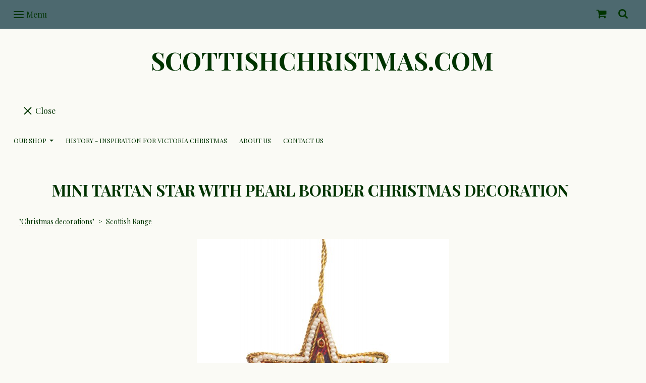

--- FILE ---
content_type: text/css;charset=utf-8
request_url: https://www.scottishchristmas.com/palette.css?2025-08-27%2010:12:56
body_size: 2478
content:


/** default Palette **/
:root {
--colour-content_background-r: 250;
--colour-content_background-g: 250;
--colour-content_background-b: 245;
--colour-content_background: #fafaf5;
--colour-alternative_content_background-r: 251;
--colour-alternative_content_background-g: 251;
--colour-alternative_content_background-b: 246;
--colour-alternative_content_background: #fbfbf6;
--colour-alternative_content_background: oklch(from var(--colour-content_background) calc(l + 0.8) c h);
--colour-content_text-r: 0;
--colour-content_text-g: 51;
--colour-content_text-b: 0;
--colour-content_text: #003300;
--colour-content_link-r: 0;
--colour-content_link-g: 51;
--colour-content_link-b: 0;
--colour-content_link: #003300;
--colour-content_heading-r: 0;
--colour-content_heading-g: 51;
--colour-content_heading-b: 0;
--colour-content_heading: #003300;
--colour-accent-r: 254;
--colour-accent-g: 254;
--colour-accent-b: 253;
--colour-accent: #fefefd;
--colour-card_background-r: var(--colour-accent-r, 254);
--colour-card_background-g: var(--colour-accent-g, 254);
--colour-card_background-b: var(--colour-accent-b, 253);
--colour-card_background: var(--colour-accent, #fefefd);
--colour-card_text-r: var(--colour-content_text-r, 0);
--colour-card_text-g: var(--colour-content_text-g, 51);
--colour-card_text-b: var(--colour-content_text-b, 0);
--colour-card_text: var(--colour-content_text, #003300);
--colour-card_heading-r: var(--colour-content_heading-r, 0);
--colour-card_heading-g: var(--colour-content_heading-g, 51);
--colour-card_heading-b: var(--colour-content_heading-b, 0);
--colour-card_heading: var(--colour-content_heading, #003300);
--colour-card_link-r: 0;
--colour-card_link-g: 51;
--colour-card_link-b: 0;
--colour-card_link: #003300;
--colour-border-r: 254;
--colour-border-g: 254;
--colour-border-b: 253;
--colour-border: #fefefd;
--colour-border: oklch(from var(--colour-card_background) calc(l - 0.1) c h);
--colour-primary_button_background-r: 85;
--colour-primary_button_background-g: 117;
--colour-primary_button_background-b: 123;
--colour-primary_button_background: #55757b;
--colour-primary_button_text-r: 255;
--colour-primary_button_text-g: 255;
--colour-primary_button_text-b: 255;
--colour-primary_button_text: #ffffff;
--colour-secondary_button_background-r: var(--colour-content_heading-r, 0);
--colour-secondary_button_background-g: var(--colour-content_heading-g, 51);
--colour-secondary_button_background-b: var(--colour-content_heading-b, 0);
--colour-secondary_button_background: var(--colour-content_heading, #003300);
--colour-secondary_button_text-r: var(--colour-primary_button_text-r, 255);
--colour-secondary_button_text-g: var(--colour-primary_button_text-g, 255);
--colour-secondary_button_text-b: var(--colour-primary_button_text-b, 255);
--colour-secondary_button_text: var(--colour-primary_button_text, #ffffff);
--colour-tertiary_button_outline-r: var(--colour-secondary_button_background-r, 0);
--colour-tertiary_button_outline-g: var(--colour-secondary_button_background-g, 51);
--colour-tertiary_button_outline-b: var(--colour-secondary_button_background-b, 0);
--colour-tertiary_button_outline: var(--colour-secondary_button_background, #003300);
--colour-tertiary_button_text-r: var(--colour-content_text-r, 0);
--colour-tertiary_button_text-g: var(--colour-content_text-g, 51);
--colour-tertiary_button_text-b: var(--colour-content_text-b, 0);
--colour-tertiary_button_text: var(--colour-content_text, #003300);
--colour-content_icon-r: var(--colour-primary_button_background-r, 85);
--colour-content_icon-g: var(--colour-primary_button_background-g, 117);
--colour-content_icon-b: var(--colour-primary_button_background-b, 123);
--colour-content_icon: var(--colour-primary_button_background, #55757b);
--colour-content__form_background-r: var(--colour-content_background-r, 250);
--colour-content__form_background-g: var(--colour-content_background-g, 250);
--colour-content__form_background-b: var(--colour-content_background-b, 245);
--colour-content__form_background: var(--colour-content_background, #fafaf5);
--colour-content__form_text-r: var(--colour-content_text-r, 0);
--colour-content__form_text-g: var(--colour-content_text-g, 51);
--colour-content__form_text-b: var(--colour-content_text-b, 0);
--colour-content__form_text: var(--colour-content_text, #003300);
--colour-accent_best_text-r: 0;
--colour-accent_best_text-g: 0;
--colour-accent_best_text-b: 0;
--colour-accent_best_text: #000000;
--colour-accent_best_text: oklch(from var(--colour-accent) clamp(0, (l / 0.7 - 1) * -infinity, 1) 0 h);
--colour-header__accent_icon-r: var(--colour-header__accent_text-r, 0);
--colour-header__accent_icon-g: var(--colour-header__accent_text-g, 51);
--colour-header__accent_icon-b: var(--colour-header__accent_text-b, 0);
--colour-header__accent_icon: var(--colour-header__accent_text, #003300);
--colour-footer__accent_background-r: var(--colour-alternative_content_background-r, 251);
--colour-footer__accent_background-g: var(--colour-alternative_content_background-g, 251);
--colour-footer__accent_background-b: var(--colour-alternative_content_background-b, 246);
--colour-footer__accent_background: var(--colour-alternative_content_background, #fbfbf6);
--colour-footer__accent_text-r: var(--colour-footer__text-r, 0);
--colour-footer__accent_text-g: var(--colour-footer__text-g, 51);
--colour-footer__accent_text-b: var(--colour-footer__text-b, 0);
--colour-footer__accent_text: var(--colour-footer__text, #003300);
--colour-header__background-r: var(--colour-content_background-r, 250);
--colour-header__background-g: var(--colour-content_background-g, 250);
--colour-header__background-b: var(--colour-content_background-b, 245);
--colour-header__background: var(--colour-content_background, #fafaf5);
--colour-header__dropdown_background-r: 254;
--colour-header__dropdown_background-g: 254;
--colour-header__dropdown_background-b: 253;
--colour-header__dropdown_background: #fefefd;
--colour-header__menu_text-r: var(--colour-content_text-r, 0);
--colour-header__menu_text-g: var(--colour-content_text-g, 51);
--colour-header__menu_text-b: var(--colour-content_text-b, 0);
--colour-header__menu_text: var(--colour-content_text, #003300);
--colour-header__logo_text-r: 0;
--colour-header__logo_text-g: 51;
--colour-header__logo_text-b: 0;
--colour-header__logo_text: #003300;
--colour-footer__background-r: var(--colour-content_background-r, 250);
--colour-footer__background-g: var(--colour-content_background-g, 250);
--colour-footer__background-b: var(--colour-content_background-b, 245);
--colour-footer__background: var(--colour-content_background, #fafaf5);
--colour-footer__text-r: var(--colour-content_text-r, 0);
--colour-footer__text-g: var(--colour-content_text-g, 51);
--colour-footer__text-b: var(--colour-content_text-b, 0);
--colour-footer__text: var(--colour-content_text, #003300);
--colour-footer__icon-r: var(--colour-footer__text-r, 0);
--colour-footer__icon-g: var(--colour-footer__text-g, 51);
--colour-footer__icon-b: var(--colour-footer__text-b, 0);
--colour-footer__icon: var(--colour-footer__text, #003300);
--colour-footer__heading-r: var(--colour-content_heading-r, 0);
--colour-footer__heading-g: var(--colour-content_heading-g, 51);
--colour-footer__heading-b: var(--colour-content_heading-b, 0);
--colour-footer__heading: var(--colour-content_heading, #003300);
--colour-header__border-r: var(--colour-accent-r, 254);
--colour-header__border-g: var(--colour-accent-g, 254);
--colour-header__border-b: var(--colour-accent-b, 253);
--colour-header__border: var(--colour-accent, #fefefd);
--colour-header__icon-r: var(--colour-header__menu_text-r, 0);
--colour-header__icon-g: var(--colour-header__menu_text-g, 51);
--colour-header__icon-b: var(--colour-header__menu_text-b, 0);
--colour-header__icon: var(--colour-header__menu_text, #003300);
--colour-header__dropdown_text-r: 0;
--colour-header__dropdown_text-g: 51;
--colour-header__dropdown_text-b: 0;
--colour-header__dropdown_text: #003300;
--colour-footer__border-r: var(--colour-accent-r, 254);
--colour-footer__border-g: var(--colour-accent-g, 254);
--colour-footer__border-b: var(--colour-accent-b, 253);
--colour-footer__border: var(--colour-accent, #fefefd);
--colour-header__accent_background-r: 77;
--colour-header__accent_background-g: 105;
--colour-header__accent_background-b: 111;
--colour-header__accent_background: #4d696f;
--colour-header__accent_text-r: 0;
--colour-header__accent_text-g: 51;
--colour-header__accent_text-b: 0;
--colour-header__accent_text: #003300;
--colour-header__dropdown_border-r: 0;
--colour-header__dropdown_border-g: 51;
--colour-header__dropdown_border-b: 0;
--colour-header__dropdown_border: #003300;
--colour-header__dropdown-border-r: 255;
--colour-header__dropdown-border-g: 255;
--colour-header__dropdown-border-b: 255;
--colour-header__dropdown-border: #ffffff;
--colour-content_text_muted-r: 0;
--colour-content_text_muted-g: 51;
--colour-content_text_muted-b: 0;
--colour-content_text_muted: #003300;
--colour-content_text_muted: oklch(from var(--colour-content_text) calc(l + 0.2) c h);
--colour-border_best_text-r: 0;
--colour-border_best_text-g: 0;
--colour-border_best_text-b: 0;
--colour-border_best_text: #000000;
--colour-border_best_text: oklch(from var(--colour-border) clamp(0, (l / 0.7 - 1) * -infinity, 1) 0 h);
@supports (color: contrast-color(red)) {
--colour-border_best_text: contrast-color(var(--colour-border));
}

}

/* ---------------------------------
Misc
--------------------------------- */
 .text-muted {
    color: var(--colour-content_text_muted);
}

/* ---------------------------------
Incorporate header into first block
--------------------------------- */
.header--incorporated:not(.is-stuck):not(.is-hidden)  .s-header__bar.s-header__bar--navigation {
	background-color: var(--colour-content_background);
}

.header--incorporated:not(.is-stuck):not(.is-hidden)  .s-header__menu-toggle .hamburger,
.header--incorporated:not(.is-stuck):not(.is-hidden)  a .icon,
.header--incorporated:not(.is-stuck):not(.is-hidden)  .s-header__bar:not(.s-header__bar--navigation) .icon,
.header--incorporated:not(.is-stuck):not(.is-hidden)  .s-header__bar a .icon,
.header--incorporated:not(.is-stuck):not(.is-hidden)  .s-header__bar .icon a,
.header--incorporated:not(.is-stuck):not(.is-hidden)  .sm-shop .sm-shop-toggle__icon {
	fill: var(--colour-content_heading);
	color: var(--colour-content_heading);
}

.header--incorporated:not(.is-stuck):not(.is-hidden)  .s-header__bar,
.header--incorporated:not(.is-stuck):not(.is-hidden)  .sm-shop a,
.header--incorporated:not(.is-stuck):not(.is-hidden)  .logo--text {
	color: var(--colour-content_heading);
}

.header--incorporated:not(.is-stuck):not(.is-hidden)  .sm-menu > li > a > .sub-arrow {
	border-color: var(--colour-content_heading) transparent transparent transparent;
}

.header--incorporated:not(.is-stuck):not(.is-hidden)  .s-header__bar--border,
.header--incorporated:not(.is-stuck):not(.is-hidden)  .s-navigation--border {
	border-color: var(--colour-border);
}

.header--incorporated:not(.is-stuck):not(.is-hidden)  .s-header__item--tagline p {
	color: var(--colour-content_text);
}

.header--incorporated:not(.is-stuck):not(.is-hidden)  .s-header__item--tagline .heading {
	color: var(--colour-content_text);
}

@media (min-width: 768px) {
	.header--incorporated:not(.is-stuck):not(.is-hidden)  .sm-menu:not(.is-mobile-menu) a {
		color: var(--colour-content_heading);
	}
}

/* -----------------------------------------
Incorporate header (specific to new headers)
------------------------------------------ */
.header--incorporated:not(.is-stuck):not(.is-hidden) .b-header {
	color: var(--colour-content_text);
	border-color: var(--colour-border);
}

.header--incorporated:not(.is-stuck):not(.is-hidden) .b-header .logo,
.header--incorporated:not(.is-stuck):not(.is-hidden) .b-header .heading,
.header--incorporated:not(.is-stuck):not(.is-hidden) .b-header .subheading {
	color: var(--colour-content_heading);
}

.header--incorporated:not(.is-stuck):not(.is-hidden) .b-header .icon,
.header--incorporated:not(.is-stuck):not(.is-hidden) .b-header .icon::before,
.header--incorporated:not(.is-stuck):not(.is-hidden) .b-header .icon::after {
	color: var(--colour-content_icon);
}

.header--incorporated:not(.is-stuck):not(.is-hidden) .b-header .b-header__bar.is-solid,
.header--incorporated:not(.is-stuck):not(.is-hidden) .b-header .b-header__bar .b-header__bar-bg,
.header--incorporated:not(.is-stuck):not(.is-hidden) .b-header .b-header__menu-bar.is-solid,
.header--incorporated:not(.is-stuck):not(.is-hidden) .b-header .b-header__menu-bar .b-header__bar-bg {
	background-color: var(--colour-content_background);
}

.header--incorporated:not(.is-stuck):not(.is-hidden) .b-header .b-header__bar,
.header--incorporated:not(.is-stuck):not(.is-hidden) .b-header .b-header__bar::before,
.header--incorporated:not(.is-stuck):not(.is-hidden) .b-header .b-header__menu-bar,
.header--incorporated:not(.is-stuck):not(.is-hidden) .b-header .b-header__menu-bar::before {
	border-color: var(--colour-border);
}



/** contrast Palette **/
.palette-contrast {
--colour-content_background-r: 85;
--colour-content_background-g: 117;
--colour-content_background-b: 123;
--colour-content_background: #55757b;
--colour-alternative_content_background-r: 85;
--colour-alternative_content_background-g: 117;
--colour-alternative_content_background-b: 123;
--colour-alternative_content_background: #55757b;
--colour-alternative_content_background: oklch(from var(--colour-content_background) calc(l - 0.1) c h);
--colour-content_text-r: 198;
--colour-content_text-g: 197;
--colour-content_text-b: 179;
--colour-content_text: #c6c5b3;
--colour-content_link-r: 250;
--colour-content_link-g: 250;
--colour-content_link-b: 245;
--colour-content_link: #fafaf5;
--colour-content_heading-r: 250;
--colour-content_heading-g: 250;
--colour-content_heading-b: 245;
--colour-content_heading: #fafaf5;
--colour-accent-r: 102;
--colour-accent-g: 133;
--colour-accent-b: 138;
--colour-accent: #66858a;
--colour-card_background-r: var(--colour-alt_accent-r, 102);
--colour-card_background-g: var(--colour-alt_accent-g, 133);
--colour-card_background-b: var(--colour-alt_accent-b, 138);
--colour-card_background: var(--colour-alt_accent, #66858a);
--colour-card_text-r: var(--colour-alt_content_text-r, 198);
--colour-card_text-g: var(--colour-alt_content_text-g, 197);
--colour-card_text-b: var(--colour-alt_content_text-b, 179);
--colour-card_text: var(--colour-alt_content_text, #c6c5b3);
--colour-card_heading-r: var(--colour-alt_content_heading-r, 250);
--colour-card_heading-g: var(--colour-alt_content_heading-g, 250);
--colour-card_heading-b: var(--colour-alt_content_heading-b, 245);
--colour-card_heading: var(--colour-alt_content_heading, #fafaf5);
--colour-card_link-r: var(--colour-alt_content_link-r, 250);
--colour-card_link-g: var(--colour-alt_content_link-g, 250);
--colour-card_link-b: var(--colour-alt_content_link-b, 245);
--colour-card_link: var(--colour-alt_content_link, #fafaf5);
--colour-border-r: var(--colour-alt_accent-r, 102);
--colour-border-g: var(--colour-alt_accent-g, 133);
--colour-border-b: var(--colour-alt_accent-b, 138);
--colour-border: var(--colour-alt_accent, #66858a);
--colour-primary_button_background-r: var(--colour-alt_content_text-r, 198);
--colour-primary_button_background-g: var(--colour-alt_content_text-g, 197);
--colour-primary_button_background-b: var(--colour-alt_content_text-b, 179);
--colour-primary_button_background: var(--colour-alt_content_text, #c6c5b3);
--colour-primary_button_text-r: 255;
--colour-primary_button_text-g: 255;
--colour-primary_button_text-b: 255;
--colour-primary_button_text: #ffffff;
--colour-secondary_button_background-r: var(--colour-alt_accent-r, 102);
--colour-secondary_button_background-g: var(--colour-alt_accent-g, 133);
--colour-secondary_button_background-b: var(--colour-alt_accent-b, 138);
--colour-secondary_button_background: var(--colour-alt_accent, #66858a);
--colour-secondary_button_text-r: var(--colour-alt_primary_button_text-r, 255);
--colour-secondary_button_text-g: var(--colour-alt_primary_button_text-g, 255);
--colour-secondary_button_text-b: var(--colour-alt_primary_button_text-b, 255);
--colour-secondary_button_text: var(--colour-alt_primary_button_text, #ffffff);
--colour-tertiary_button_outline-r: var(--colour-alt_accent-r, 102);
--colour-tertiary_button_outline-g: var(--colour-alt_accent-g, 133);
--colour-tertiary_button_outline-b: var(--colour-alt_accent-b, 138);
--colour-tertiary_button_outline: var(--colour-alt_accent, #66858a);
--colour-tertiary_button_text-r: var(--colour-alt_primary_button_text-r, 255);
--colour-tertiary_button_text-g: var(--colour-alt_primary_button_text-g, 255);
--colour-tertiary_button_text-b: var(--colour-alt_primary_button_text-b, 255);
--colour-tertiary_button_text: var(--colour-alt_primary_button_text, #ffffff);
--colour-content_icon-r: var(--colour-alt_content_heading-r, 250);
--colour-content_icon-g: var(--colour-alt_content_heading-g, 250);
--colour-content_icon-b: var(--colour-alt_content_heading-b, 245);
--colour-content_icon: var(--colour-alt_content_heading, #fafaf5);
--colour-content__form_background-r: var(--colour-content_background-r, 85);
--colour-content__form_background-g: var(--colour-content_background-g, 117);
--colour-content__form_background-b: var(--colour-content_background-b, 123);
--colour-content__form_background: var(--colour-content_background, #55757b);
--colour-content__form_text-r: var(--colour-content_text-r, 198);
--colour-content__form_text-g: var(--colour-content_text-g, 197);
--colour-content__form_text-b: var(--colour-content_text-b, 179);
--colour-content__form_text: var(--colour-content_text, #c6c5b3);
--colour-content_text_muted-r: 198;
--colour-content_text_muted-g: 197;
--colour-content_text_muted-b: 179;
--colour-content_text_muted: #c6c5b3;
--colour-content_text_muted: oklch(from var(--colour-content_text) calc(l + 0.2) c h);
--colour-border_best_text-r: 255;
--colour-border_best_text-g: 255;
--colour-border_best_text-b: 255;
--colour-border_best_text: #ffffff;
--colour-border_best_text: oklch(from var(--colour-border) clamp(0, (l / 0.7 - 1) * -infinity, 1) 0 h);
@supports (color: contrast-color(red)) {
--colour-border_best_text: contrast-color(var(--colour-border));
}

}

/* ---------------------------------
Misc
--------------------------------- */
.palette-contrast .text-muted {
    color: var(--colour-content_text_muted);
}

/* ---------------------------------
Incorporate header into first block
--------------------------------- */
.header--incorporated:not(.is-stuck):not(.is-hidden) .palette-contrast .s-header__bar.s-header__bar--navigation {
	background-color: var(--colour-content_background);
}

.header--incorporated:not(.is-stuck):not(.is-hidden) .palette-contrast .s-header__menu-toggle .hamburger,
.header--incorporated:not(.is-stuck):not(.is-hidden) .palette-contrast a .icon,
.header--incorporated:not(.is-stuck):not(.is-hidden) .palette-contrast .s-header__bar:not(.s-header__bar--navigation) .icon,
.header--incorporated:not(.is-stuck):not(.is-hidden) .palette-contrast .s-header__bar a .icon,
.header--incorporated:not(.is-stuck):not(.is-hidden) .palette-contrast .s-header__bar .icon a,
.header--incorporated:not(.is-stuck):not(.is-hidden) .palette-contrast .sm-shop .sm-shop-toggle__icon {
	fill: var(--colour-content_heading);
	color: var(--colour-content_heading);
}

.header--incorporated:not(.is-stuck):not(.is-hidden) .palette-contrast .s-header__bar,
.header--incorporated:not(.is-stuck):not(.is-hidden) .palette-contrast .sm-shop a,
.header--incorporated:not(.is-stuck):not(.is-hidden) .palette-contrast .logo--text {
	color: var(--colour-content_heading);
}

.header--incorporated:not(.is-stuck):not(.is-hidden) .palette-contrast .sm-menu > li > a > .sub-arrow {
	border-color: var(--colour-content_heading) transparent transparent transparent;
}

.header--incorporated:not(.is-stuck):not(.is-hidden) .palette-contrast .s-header__bar--border,
.header--incorporated:not(.is-stuck):not(.is-hidden) .palette-contrast .s-navigation--border {
	border-color: var(--colour-border);
}

.header--incorporated:not(.is-stuck):not(.is-hidden) .palette-contrast .s-header__item--tagline p {
	color: var(--colour-content_text);
}

.header--incorporated:not(.is-stuck):not(.is-hidden) .palette-contrast .s-header__item--tagline .heading {
	color: var(--colour-content_text);
}

@media (min-width: 768px) {
	.header--incorporated:not(.is-stuck):not(.is-hidden) .palette-contrast .sm-menu:not(.is-mobile-menu) a {
		color: var(--colour-content_heading);
	}
}

/* -----------------------------------------
Incorporate header (specific to new headers)
------------------------------------------ */
.header--incorporated:not(.is-stuck):not(.is-hidden) .palette-contrast.b-header {
	color: var(--colour-content_text);
	border-color: var(--colour-border);
}

.header--incorporated:not(.is-stuck):not(.is-hidden) .palette-contrast.b-header .logo,
.header--incorporated:not(.is-stuck):not(.is-hidden) .palette-contrast.b-header .heading,
.header--incorporated:not(.is-stuck):not(.is-hidden) .palette-contrast.b-header .subheading {
	color: var(--colour-content_heading);
}

.header--incorporated:not(.is-stuck):not(.is-hidden) .palette-contrast.b-header .icon,
.header--incorporated:not(.is-stuck):not(.is-hidden) .palette-contrast.b-header .icon::before,
.header--incorporated:not(.is-stuck):not(.is-hidden) .palette-contrast.b-header .icon::after {
	color: var(--colour-content_icon);
}

.header--incorporated:not(.is-stuck):not(.is-hidden) .palette-contrast.b-header .b-header__bar.is-solid,
.header--incorporated:not(.is-stuck):not(.is-hidden) .palette-contrast.b-header .b-header__bar .b-header__bar-bg,
.header--incorporated:not(.is-stuck):not(.is-hidden) .palette-contrast.b-header .b-header__menu-bar.is-solid,
.header--incorporated:not(.is-stuck):not(.is-hidden) .palette-contrast.b-header .b-header__menu-bar .b-header__bar-bg {
	background-color: var(--colour-content_background);
}

.header--incorporated:not(.is-stuck):not(.is-hidden) .palette-contrast.b-header .b-header__bar,
.header--incorporated:not(.is-stuck):not(.is-hidden) .palette-contrast.b-header .b-header__bar::before,
.header--incorporated:not(.is-stuck):not(.is-hidden) .palette-contrast.b-header .b-header__menu-bar,
.header--incorporated:not(.is-stuck):not(.is-hidden) .palette-contrast.b-header .b-header__menu-bar::before {
	border-color: var(--colour-border);
}



/* ---------------------------------
Non content builder classes
--------------------------------- */
.card {
	background-color: var(--colour-card_background);
	color: var(--colour-card_text);
}

.card-heading-color {
	color: var(--colour-card_heading);
}

.card-text-color {
	color: var(--colour-card_text);
}

.card-link-color {
	color: var(--colour-card_link);
}

.card-link-fill {
	fill: var(--colour-card_link);
}

.border-color,
.border-color::before {
	border-color: var(--colour-border);
}

.accent-color {
	color: var(--colour-accent);
}

.accent-fill {
	fill: var(--colour-accent);
}

.heading-color {
	color: var(--colour-content_heading);
}

.heading-fill {
	fill: var(--colour-content_heading);
}

.link-color {
	color: var(--colour-content_link);
}

.text-color {
	color: var(--colour-content_text);
}


/* ---------------------------------
Buttons
--------------------------------- */
.btn--primary,
.button--primary {
	border-color: var(--colour-primary_button_background);
	background-color: var(--colour-primary_button_background);
	color: var(--colour-primary_button_text);
}

.btn--secondary,
.button--secondary {
	border-color: var(--colour-secondary_button_background);
	background-color: var(--colour-secondary_button_background);
	color: var(--colour-secondary_button_text);
}

.btn--tertiary,
.button--tertiary {
	border-color: var(--colour-tertiary_button_outline);
	color: var(--colour-tertiary_button_text);
}

.btn--primary.btn--loading::after,
.button--primary.button--loading::after {
	border-left-color: var(--colour-primary_button_text);
	border-bottom-color: var(--colour-primary_button_text);
}

.btn--secondary.btn--loading::after,
.button--secondary.button--loading::after {
	border-left-color: var(--colour-secondary_button_text);
	border-bottom-color: var(--colour-secondary_button_text);
}

.btn--tertiary.btn--loading::after,
.button--tertiary.button--loading::after {
	border-left-color: var(--colour-tertiary_button_text);
	border-bottom-color: var(--colour-tertiary_button_text);
}


/* ---------------------------------
Shop
--------------------------------- */
.shop-category .shop-search .button {
	border-color: var(--colour-border);
	background-color: var(--colour-content__form_background);
	color: var(--colour-content__form_text);
}

.shop-category .shop-quantity .shop-quantity__btn {
	border-color: var(--colour-border);
	background-color: var(--colour-border);
	color: var(--colour-border_best_Text);
}


/* ---------------------------------
Modals
--------------------------------- */
.modal .modal__container {
	background-color: var(--colour-content_background);
}

.modal .modal__title,
.modal .modal__close {
	color: var(--colour-content_heading);
}

.modal .modal__content {
	color: var(--colour-content_text);
}


/* ---------------------------------
Livesites (Shop, Checkout, Accounts, etc)
--------------------------------- */
.text-input,
.dropdown-select,
.checkbox-input,
.radio-input,
.form-fields--radio-list .form-fields__field,
.text-panel,
.faux-dropdown-select {
	border-color: var(--colour-border);
	background-color: var(--colour-content__form_background);
	color: var(--colour-content__form_text);
}

.hr-text::after,
.hr-text::before {
	background-color: var(--colour-border);
}

.text-input::placeholder {
	color: var(--colour-content_text);
}

.checkbox-input:checked,
.radio-input:checked {
	border-color: var(--colour-primary_button_background);
;
	background-color: var(--colour-primary_button_background);
;
}

.radio-input:after,
.checkbox-input:after,
.order-summary__button .btn::after {
	background-color: var(--colour-primary_button_text);
;
}

.loader:before {
	border-color: var(--colour-border);
;
	border-top-color: var(--colour-card_link);
;
}
